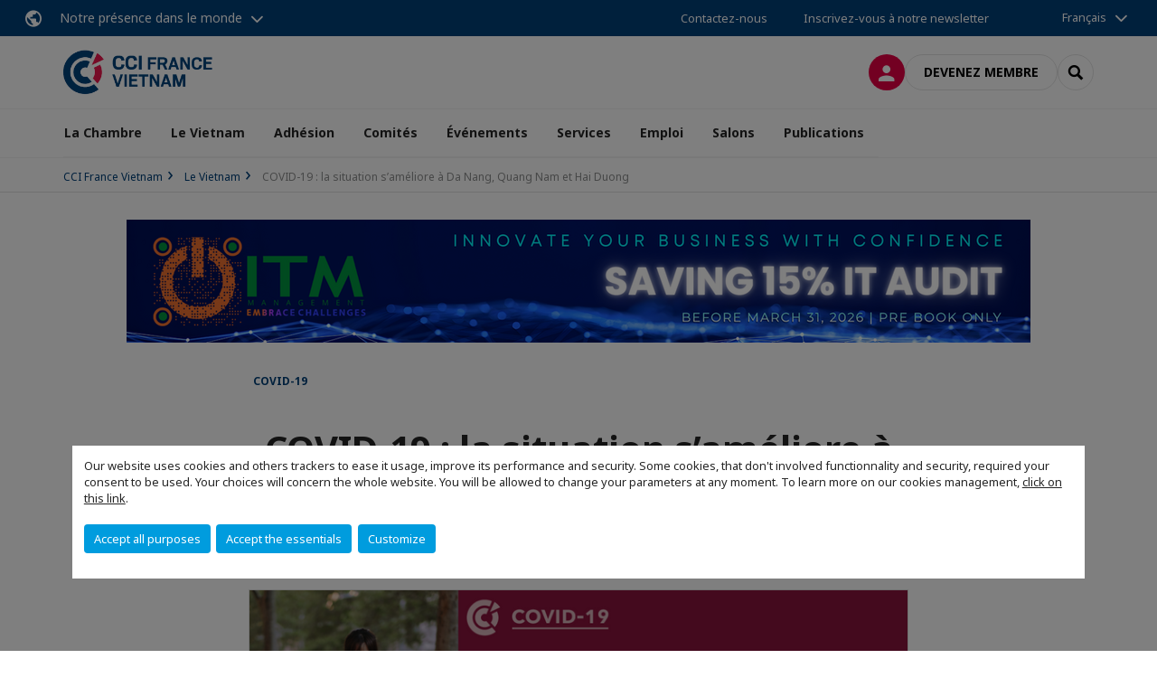

--- FILE ---
content_type: text/html; charset=utf-8
request_url: https://www.ccifv.org/le-vietnam/n/news/covid-19-la-situation-sameliore-a-da-nang-quang-nam-et-hai-duong.html
body_size: 15954
content:
<!DOCTYPE html>
<html lang="fr">
<head>

<meta charset="utf-8">
<!-- 
	This website is powered by TYPO3 - inspiring people to share!
	TYPO3 is a free open source Content Management Framework initially created by Kasper Skaarhoj and licensed under GNU/GPL.
	TYPO3 is copyright 1998-2026 of Kasper Skaarhoj. Extensions are copyright of their respective owners.
	Information and contribution at https://typo3.org/
-->



<title>COVID-19 : la situation s’améliore à Da Nang, Quang Nam et Hai Duong | CCI France Vietnam</title>
<meta name="generator" content="TYPO3 CMS">
<meta name="description" content="La situation épidémique à&amp;nbsp;Da Nang&amp;nbsp;et dans la province voisine de&amp;nbsp;Quang Nam&amp;nbsp;est sous contrôle, avec la réduction progressive des nouveaux cas infectés, a déclaré jeudi, 20 août, le ministre par intérim de la Santé, Nguyen Thanh Long.
La situation s’améliore également dans la province de Hai Duong (Nord). Depuis deux jours, aucun nouveau cas n’y a été détecté.&amp;nbsp;
Actuellement, quatre entités nationales du Vietnam étudient le développement du vaccin contre le COVID-19, à savoir la société VABIOTECH, le centre d&#039;étude et de production de vaccins et de produits biologiques POLYVAC, l&#039;Institut des vaccins et des produits biologiques IVAC et la société NANOGEN.
Le pays entretient également des relations étroites avec d&#039;autres pays tels que la Russie, le Royaume-Uni et les États-Unis pour l&#039;étude et la production du vaccin.
Cependant, selon le ministre par intérim de la Santé Nguyen Thanh Long, le Vietnam n’aura pas accès au vaccin avant le deuxième semestre de 2021.
Jusqu’à vendredi matin, le Vietnam enregistre 1007 cas infectés au COVID-19, dont 542 guéris et 25 décès.&amp;nbsp;

Sources&amp;nbsp;:&amp;nbsp;Vietnam+/Tuoi Tre News">
<meta name="viewport" content="width=device-width, initial-scale=1.0">
<meta property="og:title" content="COVID-19 : la situation s’améliore à Da Nang, Quang Nam et Hai Duong">
<meta property="og:description" content="La situation épidémique à&amp;nbsp;Da Nang&amp;nbsp;et dans la province voisine de&amp;nbsp;Quang Nam&amp;nbsp;est sous contrôle, avec la réduction progressive des nouveaux cas infectés, a déclaré jeudi, 20 août, le ministre par intérim de la Santé, Nguyen Thanh Long.
La situation s’améliore également dans la province de Hai Duong (Nord). Depuis deux jours, aucun nouveau cas n’y a été détecté.&amp;nbsp;
Actuellement, quatre entités nationales du Vietnam étudient le développement du vaccin contre le COVID-19, à savoir la société VABIOTECH, le centre d&#039;étude et de production de vaccins et de produits biologiques POLYVAC, l&#039;Institut des vaccins et des produits biologiques IVAC et la société NANOGEN.
Le pays entretient également des relations étroites avec d&#039;autres pays tels que la Russie, le Royaume-Uni et les États-Unis pour l&#039;étude et la production du vaccin.
Cependant, selon le ministre par intérim de la Santé Nguyen Thanh Long, le Vietnam n’aura pas accès au vaccin avant le deuxième semestre de 2021.
Jusqu’à vendredi matin, le Vietnam enregistre 1007 cas infectés au COVID-19, dont 542 guéris et 25 décès.&amp;nbsp;

Sources&amp;nbsp;:&amp;nbsp;Vietnam+/Tuoi Tre News">
<meta property="og:image" content="https://www.ccifv.org/fileadmin/_processed_/0/d/csm_la-situation-s_ameliore-a-Da-Nang_-Quang-Nam-et-Hai-Duong_524f7e3438.png">
<meta property="og:image" content="https://www.ccifv.org/_assets/e16fdc39dbd453b823f5542efedb5595/Frontend/Assets/images/logo-cci.svg">
<meta property="og:type" content="website">
<meta property="og:site_name" content="CCI France Vietnam">
<meta name="twitter:title" content="COVID-19 : la situation s’améliore à Da Nang, Quang Nam et Hai Duong">
<meta name="twitter:description" content="La situation épidémique à&amp;nbsp;Da Nang&amp;nbsp;et dans la province voisine de&amp;nbsp;Quang Nam&amp;nbsp;est sous contrôle, avec la réduction progressive des nouveaux cas infectés, a déclaré jeudi, 20 août, le ministre par intérim de la Santé, Nguyen Thanh Long.
La situation s’améliore également dans la province de Hai Duong (Nord). Depuis deux jours, aucun nouveau cas n’y a été détecté.&amp;nbsp;
Actuellement, quatre entités nationales du Vietnam étudient le développement du vaccin contre le COVID-19, à savoir la société VABIOTECH, le centre d&#039;étude et de production de vaccins et de produits biologiques POLYVAC, l&#039;Institut des vaccins et des produits biologiques IVAC et la société NANOGEN.
Le pays entretient également des relations étroites avec d&#039;autres pays tels que la Russie, le Royaume-Uni et les États-Unis pour l&#039;étude et la production du vaccin.
Cependant, selon le ministre par intérim de la Santé Nguyen Thanh Long, le Vietnam n’aura pas accès au vaccin avant le deuxième semestre de 2021.
Jusqu’à vendredi matin, le Vietnam enregistre 1007 cas infectés au COVID-19, dont 542 guéris et 25 décès.&amp;nbsp;

Sources&amp;nbsp;:&amp;nbsp;Vietnam+/Tuoi Tre News">
<meta name="twitter:image" content="https://www.ccifv.org/fileadmin/_processed_/0/d/csm_la-situation-s_ameliore-a-Da-Nang_-Quang-Nam-et-Hai-Duong_084795ea93.png">
<meta name="twitter:card" content="summary_large_image">

<link rel="stylesheet" href="https://unpkg.com/orejime@2.2/dist/orejime.css" media="all">
<link rel="stylesheet" href="https://aws-a.medias-ccifi.org/typo3temp/assets/compressed/86cc90b71f4b58e679ce5e8a3065e392-ec7fddaa876aa59e6880f45c25fb3940.css?1768142665" media="all">
<link rel="stylesheet" href="https://aws-a.medias-ccifi.org/_assets/cru-1768836407/e16fdc39dbd453b823f5542efedb5595/Frontend/Assets/styles/app.css?1767959247" media="all">
<link rel="stylesheet" href="https://aws-a.medias-ccifi.org/typo3temp/assets/compressed/misc-52b0a2308e09fd13e0039e3e874571f7.css?1768142665" media="all">




<script>
/*<![CDATA[*/
/*TS_inlineJS*/
dataLayer = [];
var googleTagManagerId = "GTM-5QZDTDH"; var configOrejime = {"privacyPolicy":"\/mentions-legales.html","mustNotice":true,"lang":"fr","translations":{"fr":{"consentModal":{"title":"Information that we collect","description":"Here you can see and customize the information that we collect.","privacyPolicy":{"name":"privacy policy","text":"To learn more, please read our {privacyPolicy}."}},"consentNotice":{"changeDescription":"There were changes since your last visit, please update your consent.","description":"Our website uses cookies and others trackers to ease it usage, improve its performance and security.\nSome cookies, that don't involved functionnality and security, required your consent to be used.\nYour choices will concern the whole website. You will be allowed to change your parameters at any moment. To learn more on our cookies management","learnMore":"Customize","privacyPolicy":{"name":"click on this link","text":", {privacyPolicy}."}},"accept":"Accept all purposes","acceptAll":"Accept all purposes","save":"Save","saveData":"Save my configuration on collected information","decline":"Accept the essentials","declineAll":"Accept the essentials","close":"Close","enabled":"Enabled","disabled":"Disabled","app":{"purposes":"Purposes","purpose":"Purpose"},"categories":{"site":{"title":"Website functionalities"},"analytics":{"title":"Trafic and audience measurement"},"video":{"title":""}},"poweredBy":"Powered by Orejime","newWindow":"new window","purposes":{"site":"Website functionalities","analytics":"Trafic and audience measurement","video":"Videos"},"site":{"title":"Essential functionalities","description":"Without these cookies, we cannot provide you certain services on our website, like authentication to your personal account."},"google-analytics":{"title":"Google Analytics","description":"These cookies are used to understand traffic levels and audience usage."},"youtube":{"title":"Youtube","description":"<a href=\"https:\/\/policies.google.com\/privacy\" class=\"orejime-Modal-privacyPolicyLink\" target=\"_blank\">Read Youtube's privacy policy<\/a>"},"vimeo":{"title":"Vimeo","description":"<a href=\"https:\/\/vimeo.com\/privacy\" class=\"orejime-Modal-privacyPolicyLink\" target=\"_blank\">Read Vimeo's privacy policy<\/a>"},"functional":{"title":"Other functionalities","description":"Non-essential functionalities may use cookies, for example to save a flash message view"}}}};

function onRecaptchaSubmit() {
    const form = (document.querySelector('[data-callback="onRecaptchaSubmit"]') || {}).form;

    if (form) {
        form.submit();
    }

    return false;
}

/*]]>*/
</script>

<!-- Favicons -->
        <meta name="msapplication-square70x70logo" content="https://aws-a.medias-ccifi.org/_assets/cru-1768836407/e16fdc39dbd453b823f5542efedb5595/Frontend/Assets/images/favicons/windows-tile-70x70.png">
        <meta name="msapplication-square150x150logo" content="https://aws-a.medias-ccifi.org/_assets/cru-1768836407/e16fdc39dbd453b823f5542efedb5595/Frontend/Assets/images/favicons/windows-tile-150x150.png">
        <meta name="msapplication-square310x310logo" content="https://aws-a.medias-ccifi.org/_assets/cru-1768836407/e16fdc39dbd453b823f5542efedb5595/Frontend/Assets/images/favicons/windows-tile-310x310.png">
        <meta name="msapplication-TileImage" content="https://aws-a.medias-ccifi.org/_assets/cru-1768836407/e16fdc39dbd453b823f5542efedb5595/Frontend/Assets/images/favicons/windows-tile-144x144.png">
        <link rel="apple-touch-icon-precomposed" sizes="152x152" href="https://aws-a.medias-ccifi.org/_assets/cru-1768836407/e16fdc39dbd453b823f5542efedb5595/Frontend/Assets/images/favicons/apple-touch-icon-152x152-precomposed.png">
        <link rel="apple-touch-icon-precomposed" sizes="120x120" href="https://aws-a.medias-ccifi.org/_assets/cru-1768836407/e16fdc39dbd453b823f5542efedb5595/Frontend/Assets/images/favicons/apple-touch-icon-120x120-precomposed.png">
        <link rel="apple-touch-icon-precomposed" sizes="76x76" href="https://aws-a.medias-ccifi.org/_assets/cru-1768836407/e16fdc39dbd453b823f5542efedb5595/Frontend/Assets/images/favicons/apple-touch-icon-76x76-precomposed.png">
        <link rel="apple-touch-icon-precomposed" sizes="60x60" href="https://aws-a.medias-ccifi.org/_assets/cru-1768836407/e16fdc39dbd453b823f5542efedb5595/Frontend/Assets/images/favicons/apple-touch-icon-60x60-precomposed.png">
        <link rel="apple-touch-icon" sizes="144x144" href="https://aws-a.medias-ccifi.org/_assets/cru-1768836407/e16fdc39dbd453b823f5542efedb5595/Frontend/Assets/images/favicons/apple-touch-icon-144x144.png">
        <link rel="apple-touch-icon" sizes="114x114" href="https://aws-a.medias-ccifi.org/_assets/cru-1768836407/e16fdc39dbd453b823f5542efedb5595/Frontend/Assets/images/favicons/apple-touch-icon-114x114.png">
        <link rel="apple-touch-icon" sizes="72x72" href="https://aws-a.medias-ccifi.org/_assets/cru-1768836407/e16fdc39dbd453b823f5542efedb5595/Frontend/Assets/images/favicons/apple-touch-icon-72x72.png">
        <link rel="apple-touch-icon" sizes="57x57" href="https://aws-a.medias-ccifi.org/_assets/cru-1768836407/e16fdc39dbd453b823f5542efedb5595/Frontend/Assets/images/favicons/apple-touch-icon.png">
        <link rel="shortcut icon" href="https://aws-a.medias-ccifi.org/_assets/cru-1768836407/e16fdc39dbd453b823f5542efedb5595/Frontend/Assets/images/favicons/favicon.ico">
        <link rel="icon" type="image/png" sizes="64x64" href="https://aws-a.medias-ccifi.org/_assets/cru-1768836407/e16fdc39dbd453b823f5542efedb5595/Frontend/Assets/images/favicons/favicon.png"><!-- Google Tag Manager -->
      <script type="opt-in" data-type="application/javascript" data-name="google-analytics">        (function(w,d,s,l,i){w[l]=w[l]||[];w[l].push({'gtm.start':
        new Date().getTime(),event:'gtm.js'});var f=d.getElementsByTagName(s)[0],
        j=d.createElement(s),dl=l!='dataLayer'?'&l='+l:'';j.async=true;j.src=
        'https://www.googletagmanager.com/gtm.js?id='+i+dl;f.parentNode.insertBefore(j,f);
        })(window,document,'script','dataLayer','GTM-5QZDTDH');</script>
      <!-- End Google Tag Manager -->        <!-- GetResponse Analytics -->
        <script type="text/javascript">
        (function(m, o, n, t, e, r, _){
              m['__GetResponseAnalyticsObject'] = e;m[e] = m[e] || function() {(m[e].q = m[e].q || []).push(arguments)};
              r = o.createElement(n);_ = o.getElementsByTagName(n)[0];r.async = 1;r.src = t;r.setAttribute('crossorigin', 'use-credentials');_.parentNode .insertBefore(r, _);
          })(window, document, 'script', 'https://marketing.ccifi.net/script/206279a2-9179-4a76-b96e-754e8ea3e927/ga.js', 'GrTracking');
        </script>
        <!-- End GetResponse Analytics -->
<link rel="canonical" href="https://www.ccifv.org/le-vietnam/n/news/covid-19-la-situation-sameliore-a-da-nang-quang-nam-et-hai-duong.html"/>
</head>
<body class="">
        <noscript>
            <iframe src="https://www.googletagmanager.com/ns.html?id=GTM-5QZDTDH" height="0" width="0" style="display:none;visibility:hidden"></iframe>
        </noscript>

  
        <nav id="nav" class="navbar navbar-default navbar-main">
            
		<nav class="nav-sticky">
			<div class="container-fluid">
				<div class="nav-sticky-wrapper">
				
					<div class="dropdown dropdown-btn-nav">
						<a href="#" class="dropdown-toggle btn btn-icon icon-earth" data-toggle="dropdown" role="button" aria-haspopup="true" aria-expanded="false">Notre présence dans le monde</a>
						<div class="dropdown-menu">
							<div class="dropdown-menu-inner">
								<p>Poursuivez votre développement partout dans le monde, en vous faisant accompagner par le réseau CCI France International !</p>
								<a href="https://www.ccifrance-international.org/le-reseau/les-cci-fi.html" target="_blank" class="btn btn-primary btn-inverse">
									125 chambres dans 98 pays
								</a>
							</div>
						</div>
					</div>
				

				<ul class="nav-sticky-right">
          
					
						<li>
							<a href="/la-chambre/qui-sommes-nous/lequipe-de-la-ccifv.html">
								Contactez-nous
							</a>
						</li>
					
					
						
							
								<li>
									<a href="/publications/sabonner-a-la-newsletter.html">
										Inscrivez-vous à notre newsletter
									</a>
								</li>
							
						
					
					<li class="dropdown dropdown-btn-nav">
						


    <ul class="nav-sticky-lang">
        
            
                <a href="/" class="dropdown-toggle btn" data-toggle="dropdown" role="button" aria-haspopup="true" aria-expanded="false">Français</a>
            
        
            
        
        <ul class="dropdown-menu">
            <li>
                
                    
                
                    
                        <a href="/en.html">English</a>
                    
                
            </li>
        </ul>
    </ul>



					</li>
				</ul>
			</div>
			</div>
		</nav>
	
            <div class="navbar-wrapper">
                <div class="container">
                    <a class="navbar-brand" href="/">
                        
                        
                            <img alt="Vietnam : Chambre de Commerce et d&#039;Industrie France-Vietnam" src="/uploads/tx_obladyficheidentity/VIETNAM_16.png" width="300" height="91" />
                        
                    </a>

                    <div class="navbar-tools">
                        <ul>
                            
                                    <li>
                                        <a class="btn btn-complementary btn-only-icon icon-user" href="/connexion-a-lespace-membre.html">
                                            <span class="sr-only">Connexion</span>
                                        </a>
                                    </li>
                                    <li class="d-none d-lg-block"><a class="btn btn-border-gray" href="/adhesion.html">Devenez membre</a></li>
                                

                            <li><a href="#" class="btn btn-border-gray btn-only-icon icon-search" data-toggle="modal" data-target="#modal-search"><span class="sr-only">Rechercher</span></a></li>
                        </ul>

                        <button type="button" class="navbar-toggle collapsed" data-toggle="collapse" data-target="#menu" aria-expanded="false">
                            <span class="sr-only">Menu</span>
                            <span class="icon-bar"></span>
                            <span class="icon-bar"></span>
                            <span class="icon-bar"></span>
                        </button>
                    </div><!-- .navbar-tools -->
                </div>
            </div>

            <div id="menu" class="navbar-collapse navbar-menu collapse">
                <div class="container">
                    <div class="nav navbar-nav nav-lang">
                        <div class="dropdown">
                            


    <ul class="nav-sticky-lang">
        
            
                <a href="/" class="dropdown-toggle btn" data-toggle="dropdown" role="button" aria-haspopup="true" aria-expanded="false">Français</a>
            
        
            
        
        <ul class="dropdown-menu">
            <li>
                
                    
                
                    
                        <a href="/en.html">English</a>
                    
                
            </li>
        </ul>
    </ul>



                        </div><!-- .dropdown -->
                    </div>

                    

    <ul class="nav navbar-nav navbar-nav-main">
        
            <li class="navbar-nav-main-item">
                
                        <a href="/la-chambre.html" class="btn collapse-btn" role="button" data-toggle="collapse" data-target="#menu-1732" aria-expanded="false" aria-controls="menu-1732" onclick="return false">La Chambre</a>
                        <div class="collapse collapse-item" id="menu-1732">
                            <div class="collapse-content">
                                <div class="container">
                                    <div class="row d-flex">
                                        <div class="col-lg-4">
                                            <div class="well">
                                                <div class="well-title">La Chambre</div>
                                                
                                                    <div class="mb-1 d-none d-lg-block">
                                                        <img src="https://aws-a.medias-ccifi.org/fileadmin/_processed_/2/1/csm_La_Chambre_CCIFV_4a6afe9b7c.jpg" width="768" height="433" alt="" title=" " />
                                                    </div>
                                                
                                                

                                                <a href="/la-chambre.html" target="" class="btn btn-outline btn-default">
                                                    Accédez à la rubrique
                                                </a>
                                            </div>
                                        </div>
                                        <div class="col-lg-4">
                                            <ul class="nav navbar-nav">
                                                
                                                    <li>
                                                        <a href="/la-chambre/qui-sommes-nous/lequipe-de-la-ccifv.html" target="" data-desc="desc-1732-36819">L&#039;équipe</a>
                                                    </li>
                                                
                                                    <li>
                                                        <a href="/la-chambre/qui-sommes-nous.html" target="" data-desc="desc-1732-17847">Qui sommes-nous ?</a>
                                                    </li>
                                                
                                                    <li>
                                                        <a href="/services.html" target="" data-desc="desc-1732-1723">Nos services</a>
                                                    </li>
                                                
                                                    <li>
                                                        <a href="/la-chambre/plan-dacces.html" target="" data-desc="desc-1732-17848">Plan d&#039;accès</a>
                                                    </li>
                                                
                                            </ul>
                                        </div>
                                        <div class="col-lg-4 d-none d-lg-block">
                                            
                                                <div id="desc-1732-36819" class="module-nav-item">
                                                    
                                                        <img src="https://aws-a.medias-ccifi.org/fileadmin/_processed_/5/0/csm_051225_0V7A3615_DN_e532b99348.jpg" width="768" height="432" alt="" title=" " />
                                                    
                                                    
                                                    
                                                        <p>
                                                            <a href="/la-chambre/qui-sommes-nous/lequipe-de-la-ccifv.html" target="">
                                                                En savoir plus
                                                            </a>
                                                        </p>
                                                    
                                                </div>
                                            
                                                <div id="desc-1732-17847" class="module-nav-item">
                                                    
                                                        <img src="https://aws-a.medias-ccifi.org/fileadmin/_processed_/6/b/csm_Qui_sommes_nous_CCIFV_89248a59e6.jpg" width="768" height="432" alt="" title=" " />
                                                    
                                                    
                                                    
                                                        <p>
                                                            <a href="/la-chambre/qui-sommes-nous.html" target="">
                                                                En savoir plus
                                                            </a>
                                                        </p>
                                                    
                                                </div>
                                            
                                                <div id="desc-1732-1723" class="module-nav-item">
                                                    
                                                        <img src="https://aws-a.medias-ccifi.org/fileadmin/_processed_/6/6/csm_Nos_services_CCIFV_fb47c37aaf.jpg" width="739" height="415" alt="" />
                                                    
                                                    
                                                    
                                                        <p>
                                                            <a href="/services.html" target="">
                                                                En savoir plus
                                                            </a>
                                                        </p>
                                                    
                                                </div>
                                            
                                                <div id="desc-1732-17848" class="module-nav-item">
                                                    
                                                        <img src="https://aws-a.medias-ccifi.org/fileadmin/_processed_/b/a/csm_Plan_d_acce__s_CCIFV_138a1d6648.jpg" width="768" height="433" alt="" title=" " />
                                                    
                                                    
                                                    
                                                        <p>
                                                            <a href="/la-chambre/plan-dacces.html" target="">
                                                                En savoir plus
                                                            </a>
                                                        </p>
                                                    
                                                </div>
                                            
                                        </div>
                                    </div>
                                </div>
                            </div>
                        </div>
                    
            </li>
        
            <li class="navbar-nav-main-item">
                
                        <a href="/adhesion/formulaires/le-vietnam.html" class="btn collapse-btn" role="button" data-toggle="collapse" data-target="#menu-1703" aria-expanded="false" aria-controls="menu-1703" onclick="return false">Le Vietnam</a>
                        <div class="collapse collapse-item" id="menu-1703">
                            <div class="collapse-content">
                                <div class="container">
                                    <div class="row d-flex">
                                        <div class="col-lg-4">
                                            <div class="well">
                                                <div class="well-title">Le Vietnam</div>
                                                
                                                    <div class="mb-1 d-none d-lg-block">
                                                        <img src="https://aws-a.medias-ccifi.org/fileadmin/_processed_/3/0/csm_ccifv_conditions_entree_vietnam_89406912f2.jpg" width="768" height="433" alt="" />
                                                    </div>
                                                
                                                
                                                    <p>Restez informé de l’actualité régionale et des tendances économiques et commerciales</p>
                                                

                                                <a href="/adhesion/formulaires/le-vietnam.html" target="" class="btn btn-outline btn-default">
                                                    Accédez à la rubrique
                                                </a>
                                            </div>
                                        </div>
                                        <div class="col-lg-4">
                                            <ul class="nav navbar-nav">
                                                
                                                    <li>
                                                        <a href="/le-vietnam/dernieres-actualites.html" target="" data-desc="desc-1703-21473">Dernières actualités</a>
                                                    </li>
                                                
                                                    <li>
                                                        <a href="/le-vietnam/pourquoi-le-vietnam.html" target="" data-desc="desc-1703-1726">Pourquoi le Vietnam ?</a>
                                                    </li>
                                                
                                                    <li>
                                                        <a href="/le-vietnam/provinces-et-villes-principales.html" target="" data-desc="desc-1703-32870">Provinces et villes principales</a>
                                                    </li>
                                                
                                                    <li>
                                                        <a href="/le-vietnam/beneficier-de-levfta.html" target="" data-desc="desc-1703-21787">Bénéficier de l&#039;EVFTA</a>
                                                    </li>
                                                
                                            </ul>
                                        </div>
                                        <div class="col-lg-4 d-none d-lg-block">
                                            
                                                <div id="desc-1703-21473" class="module-nav-item">
                                                    
                                                        <img src="https://aws-a.medias-ccifi.org/fileadmin/_processed_/1/2/csm_Dernieres_actualites_CCIFV_1881ba19cb.jpg" width="768" height="432" alt="" title=" " />
                                                    
                                                    
                                                        <p>
                                                            Restez informé de l’actualité régionale et des tendances économiques et commerciales.
                                                        </p>
                                                    
                                                    
                                                        <p>
                                                            <a href="/le-vietnam/dernieres-actualites.html" target="">
                                                                En savoir plus
                                                            </a>
                                                        </p>
                                                    
                                                </div>
                                            
                                                <div id="desc-1703-1726" class="module-nav-item">
                                                    
                                                        <img src="https://aws-a.medias-ccifi.org/fileadmin/_processed_/7/c/csm_Pourquoi_le_vietnam_CCIFV_4b38625f52.jpg" width="768" height="432" alt="" title=" " />
                                                    
                                                    
                                                        <p>
                                                            Cinquième économie de l&#039;ASEAN avec 100 millions d&#039;habitants, le Vietnam est l&#039;un des pays les plus dynamiques au monde, avec une trajectoire de croissance impressionnante qui pourrait l’amener à monter encore plus haut dans la région dans les années à venir.
                                                        </p>
                                                    
                                                    
                                                        <p>
                                                            <a href="/le-vietnam/pourquoi-le-vietnam.html" target="">
                                                                En savoir plus
                                                            </a>
                                                        </p>
                                                    
                                                </div>
                                            
                                                <div id="desc-1703-32870" class="module-nav-item">
                                                    
                                                        <img src="https://aws-a.medias-ccifi.org/fileadmin/_processed_/e/5/csm_Provinces_et_villes_principales_CCIFV_668b466325.jpg" width="768" height="433" alt="" title=" " />
                                                    
                                                    
                                                        <p>
                                                            Ces fiches ont vocation à permettre aux entreprises françaises de mieux appréhender les trajectoires de développement des différentes régions vietnamiennes, et de les aider à identifier leurs priorités stratégiques et sectorielles ainsi que les principaux acteurs économiques vietnamiens et étrangers qui y sont implantés.
                                                        </p>
                                                    
                                                    
                                                        <p>
                                                            <a href="/le-vietnam/provinces-et-villes-principales.html" target="">
                                                                En savoir plus
                                                            </a>
                                                        </p>
                                                    
                                                </div>
                                            
                                                <div id="desc-1703-21787" class="module-nav-item">
                                                    
                                                        <img src="https://aws-a.medias-ccifi.org/fileadmin/_processed_/f/4/csm_Beneficier_de_l__EVFTA_2319ad6394.jpg" width="768" height="432" alt="" title=" " />
                                                    
                                                    
                                                        <p>
                                                            Découvrez toutes les ressources utiles qui vous permettront de tirer parti des avantages de l&#039;EVFTA.
                                                        </p>
                                                    
                                                    
                                                        <p>
                                                            <a href="/le-vietnam/beneficier-de-levfta.html" target="">
                                                                En savoir plus
                                                            </a>
                                                        </p>
                                                    
                                                </div>
                                            
                                        </div>
                                    </div>
                                </div>
                            </div>
                        </div>
                    
            </li>
        
            <li class="navbar-nav-main-item">
                
                        <a href="/adhesion.html" class="btn collapse-btn" role="button" data-toggle="collapse" data-target="#menu-1666" aria-expanded="false" aria-controls="menu-1666" onclick="return false">Adhésion</a>
                        <div class="collapse collapse-item" id="menu-1666">
                            <div class="collapse-content">
                                <div class="container">
                                    <div class="row d-flex">
                                        <div class="col-lg-4">
                                            <div class="well">
                                                <div class="well-title">Adhésion</div>
                                                
                                                    <div class="mb-1 d-none d-lg-block">
                                                        <img src="https://aws-a.medias-ccifi.org/fileadmin/_processed_/8/d/csm_2_01_18721343b8.jpg" width="768" height="432" alt="" />
                                                    </div>
                                                
                                                

                                                <a href="/adhesion.html" target="" class="btn btn-outline btn-default">
                                                    Accédez à la rubrique
                                                </a>
                                            </div>
                                        </div>
                                        <div class="col-lg-4">
                                            <ul class="nav navbar-nav">
                                                
                                                    <li>
                                                        <a href="/adhesion/devenez-membre.html" target="" data-desc="desc-1666-1667">Devenez membre</a>
                                                    </li>
                                                
                                                    <li>
                                                        <a href="/adhesion/pourquoi-devenir-membre.html" target="" data-desc="desc-1666-1672">Pourquoi devenir membre ?</a>
                                                    </li>
                                                
                                                    <li>
                                                        <a href="/adhesion/offres-privileges.html" target="" data-desc="desc-1666-24309">Offres privilèges</a>
                                                    </li>
                                                
                                                    <li>
                                                        <a href="/adhesion/annuaire-en-ligne.html" target="" data-desc="desc-1666-1670">Annuaire en ligne</a>
                                                    </li>
                                                
                                                    <li>
                                                        <a href="/adhesion/application-mobile-ccifi-connect.html" target="" data-desc="desc-1666-25080">Application mobile CCIFI Connect</a>
                                                    </li>
                                                
                                                    <li>
                                                        <a href="/adhesion/programme-de-parrainage.html" target="" data-desc="desc-1666-1671">Programme de parrainage</a>
                                                    </li>
                                                
                                                    <li>
                                                        <a href="/adhesion/nous-contacter.html" target="" data-desc="desc-1666-17907">Nous contacter</a>
                                                    </li>
                                                
                                            </ul>
                                        </div>
                                        <div class="col-lg-4 d-none d-lg-block">
                                            
                                                <div id="desc-1666-1667" class="module-nav-item">
                                                    
                                                        <img src="https://aws-a.medias-ccifi.org/fileadmin/_processed_/4/8/csm_Devenez_membre_CCIFV_eb85ed6adb.jpg" width="768" height="433" alt="" title=" " />
                                                    
                                                    
                                                    
                                                        <p>
                                                            <a href="/adhesion/devenez-membre.html" target="">
                                                                En savoir plus
                                                            </a>
                                                        </p>
                                                    
                                                </div>
                                            
                                                <div id="desc-1666-1672" class="module-nav-item">
                                                    
                                                        <img src="https://aws-a.medias-ccifi.org/fileadmin/_processed_/d/0/csm_Pourquoi_devenir_membre_CCIFV_b65bfcc3ca.jpg" width="768" height="433" alt="" title=" " />
                                                    
                                                    
                                                    
                                                        <p>
                                                            <a href="/adhesion/pourquoi-devenir-membre.html" target="">
                                                                En savoir plus
                                                            </a>
                                                        </p>
                                                    
                                                </div>
                                            
                                                <div id="desc-1666-24309" class="module-nav-item">
                                                    
                                                        <img src="https://aws-a.medias-ccifi.org/fileadmin/_processed_/c/9/csm_Offres_privile__ges_CCIFV_ca31915214.jpg" width="768" height="432" alt="" title=" " />
                                                    
                                                    
                                                    
                                                        <p>
                                                            <a href="/adhesion/offres-privileges.html" target="">
                                                                En savoir plus
                                                            </a>
                                                        </p>
                                                    
                                                </div>
                                            
                                                <div id="desc-1666-1670" class="module-nav-item">
                                                    
                                                        <img src="https://aws-a.medias-ccifi.org/fileadmin/_processed_/8/2/csm_Annuaire_en_ligne_CCIFV__b1694937c6.jpg" width="768" height="432" alt="" title=" " />
                                                    
                                                    
                                                    
                                                        <p>
                                                            <a href="/adhesion/annuaire-en-ligne.html" target="">
                                                                En savoir plus
                                                            </a>
                                                        </p>
                                                    
                                                </div>
                                            
                                                <div id="desc-1666-25080" class="module-nav-item">
                                                    
                                                        <img src="https://aws-a.medias-ccifi.org/fileadmin/_processed_/7/1/csm_iPhoneX-Mockup-Freebie_548b644603.png" width="768" height="433" alt="" />
                                                    
                                                    
                                                    
                                                        <p>
                                                            <a href="/adhesion/application-mobile-ccifi-connect.html" target="">
                                                                En savoir plus
                                                            </a>
                                                        </p>
                                                    
                                                </div>
                                            
                                                <div id="desc-1666-1671" class="module-nav-item">
                                                    
                                                        <img src="https://aws-a.medias-ccifi.org/fileadmin/_processed_/6/6/csm_Programme_de_parrainage_CCIFV_a223dcf2bb.jpg" width="768" height="432" alt="" title=" " />
                                                    
                                                    
                                                    
                                                        <p>
                                                            <a href="/adhesion/programme-de-parrainage.html" target="">
                                                                En savoir plus
                                                            </a>
                                                        </p>
                                                    
                                                </div>
                                            
                                                <div id="desc-1666-17907" class="module-nav-item">
                                                    
                                                        <img src="https://aws-a.medias-ccifi.org/fileadmin/_processed_/d/c/csm_Nous_contacter_CCIFV_c02cb85a58.jpg" width="768" height="433" alt="" title=" " />
                                                    
                                                    
                                                    
                                                        <p>
                                                            <a href="/adhesion/nous-contacter.html" target="">
                                                                En savoir plus
                                                            </a>
                                                        </p>
                                                    
                                                </div>
                                            
                                        </div>
                                    </div>
                                </div>
                            </div>
                        </div>
                    
            </li>
        
            <li class="navbar-nav-main-item">
                
                        <a href="/comites.html" class="btn collapse-btn" role="button" data-toggle="collapse" data-target="#menu-1673" aria-expanded="false" aria-controls="menu-1673" onclick="return false">Comités</a>
                        <div class="collapse collapse-item" id="menu-1673">
                            <div class="collapse-content">
                                <div class="container">
                                    <div class="row d-flex">
                                        <div class="col-lg-4">
                                            <div class="well">
                                                <div class="well-title">Comités</div>
                                                
                                                    <div class="mb-1 d-none d-lg-block">
                                                        <img src="https://aws-a.medias-ccifi.org/fileadmin/_processed_/b/9/csm_B9MEDIA-109_2e2a913901.jpg" width="768" height="432" alt="" title=" " />
                                                    </div>
                                                
                                                

                                                <a href="/comites.html" target="" class="btn btn-outline btn-default">
                                                    Accédez à la rubrique
                                                </a>
                                            </div>
                                        </div>
                                        <div class="col-lg-4">
                                            <ul class="nav navbar-nav">
                                                
                                                    <li>
                                                        <a href="/comites/agrofood.html" target="" data-desc="desc-1673-24406">Agrofood</a>
                                                    </li>
                                                
                                                    <li>
                                                        <a href="/comites/construction.html" target="" data-desc="desc-1673-24379">Construction</a>
                                                    </li>
                                                
                                                    <li>
                                                        <a href="/comites/developement-durable.html" target="" data-desc="desc-1673-24396">ESG Task Force</a>
                                                    </li>
                                                
                                                    <li>
                                                        <a href="/comites/la-french-tech-vietnam.html" target="" data-desc="desc-1673-35614">La French Tech Vietnam</a>
                                                    </li>
                                                
                                                    <li>
                                                        <a href="/comites/ressources-humaines.html" target="" data-desc="desc-1673-24404">Ressources Humaines</a>
                                                    </li>
                                                
                                                    <li>
                                                        <a href="/comites/sante.html" target="" data-desc="desc-1673-29214">Santé</a>
                                                    </li>
                                                
                                                    <li>
                                                        <a href="/comites/luxe.html" target="" data-desc="desc-1673-34470">Luxe</a>
                                                    </li>
                                                
                                            </ul>
                                        </div>
                                        <div class="col-lg-4 d-none d-lg-block">
                                            
                                                <div id="desc-1673-24406" class="module-nav-item">
                                                    
                                                        <img src="https://aws-a.medias-ccifi.org/fileadmin/_processed_/0/9/csm_Comite__s_Agrofood_CCIFV_c702ea5a91.jpg" width="768" height="432" alt="" title=" " />
                                                    
                                                    
                                                    
                                                        <p>
                                                            <a href="/comites/agrofood.html" target="">
                                                                En savoir plus
                                                            </a>
                                                        </p>
                                                    
                                                </div>
                                            
                                                <div id="desc-1673-24379" class="module-nav-item">
                                                    
                                                        <img src="https://aws-a.medias-ccifi.org/fileadmin/_processed_/1/5/csm_ccifv_comite_sectoriel_construction_vietnam_46c451f5ea.jpg" width="768" height="432" alt="" />
                                                    
                                                    
                                                    
                                                        <p>
                                                            <a href="/comites/construction.html" target="">
                                                                En savoir plus
                                                            </a>
                                                        </p>
                                                    
                                                </div>
                                            
                                                <div id="desc-1673-24396" class="module-nav-item">
                                                    
                                                        <img src="https://aws-a.medias-ccifi.org/fileadmin/_processed_/0/6/csm_1717563711104_2d75e1496a.jpeg" width="768" height="433" alt="" />
                                                    
                                                    
                                                    
                                                        <p>
                                                            <a href="/comites/developement-durable.html" target="">
                                                                En savoir plus
                                                            </a>
                                                        </p>
                                                    
                                                </div>
                                            
                                                <div id="desc-1673-35614" class="module-nav-item">
                                                    
                                                        <img src="https://aws-a.medias-ccifi.org/fileadmin/_processed_/8/8/csm_FrenchTechViet_logoOff_ac21d41837.png" width="768" height="291" alt="" />
                                                    
                                                    
                                                    
                                                        <p>
                                                            <a href="/comites/la-french-tech-vietnam.html" target="">
                                                                En savoir plus
                                                            </a>
                                                        </p>
                                                    
                                                </div>
                                            
                                                <div id="desc-1673-24404" class="module-nav-item">
                                                    
                                                        <img src="https://aws-a.medias-ccifi.org/fileadmin/_processed_/b/d/csm_Ressources_humaines_CCIFV_5b31f77e03.jpg" width="624" height="351" alt="" title=" " />
                                                    
                                                    
                                                    
                                                        <p>
                                                            <a href="/comites/ressources-humaines.html" target="">
                                                                En savoir plus
                                                            </a>
                                                        </p>
                                                    
                                                </div>
                                            
                                                <div id="desc-1673-29214" class="module-nav-item">
                                                    
                                                        <img src="https://aws-a.medias-ccifi.org/fileadmin/_processed_/8/f/csm_Sante___CCIFV_76f3d5fc59.jpg" width="768" height="432" alt="" title=" " />
                                                    
                                                    
                                                    
                                                        <p>
                                                            <a href="/comites/sante.html" target="">
                                                                En savoir plus
                                                            </a>
                                                        </p>
                                                    
                                                </div>
                                            
                                                <div id="desc-1673-34470" class="module-nav-item">
                                                    
                                                        <img src="https://aws-a.medias-ccifi.org/fileadmin/_processed_/5/e/csm_Luxe_CCIFV_cc22473b32.jpg" width="768" height="432" alt="" />
                                                    
                                                    
                                                    
                                                        <p>
                                                            <a href="/comites/luxe.html" target="">
                                                                En savoir plus
                                                            </a>
                                                        </p>
                                                    
                                                </div>
                                            
                                        </div>
                                    </div>
                                </div>
                            </div>
                        </div>
                    
            </li>
        
            <li class="navbar-nav-main-item">
                
                        <a href="/evenements.html" class="btn collapse-btn" role="button" data-toggle="collapse" data-target="#menu-1707" aria-expanded="false" aria-controls="menu-1707" onclick="return false">Événements</a>
                        <div class="collapse collapse-item" id="menu-1707">
                            <div class="collapse-content">
                                <div class="container">
                                    <div class="row d-flex">
                                        <div class="col-lg-4">
                                            <div class="well">
                                                <div class="well-title">Événements</div>
                                                
                                                    <div class="mb-1 d-none d-lg-block">
                                                        <img src="https://aws-a.medias-ccifi.org/fileadmin/_processed_/e/9/csm_evfta_table_ronde_edouard_philippe_vietnam_2023__27__7fbdd6401b.jpg" width="768" height="433" alt="" />
                                                    </div>
                                                
                                                

                                                <a href="/evenements.html" target="" class="btn btn-outline btn-default">
                                                    Accédez à la rubrique
                                                </a>
                                            </div>
                                        </div>
                                        <div class="col-lg-4">
                                            <ul class="nav navbar-nav">
                                                
                                                    <li>
                                                        <a href="/evenements/a-venir.html" target="" data-desc="desc-1707-1719">À venir</a>
                                                    </li>
                                                
                                                    <li>
                                                        <a href="/evenements/retour-sur.html" target="" data-desc="desc-1707-1716">Retour sur...</a>
                                                    </li>
                                                
                                                    <li>
                                                        <a href="/evenements/galeries-photos.html" target="" data-desc="desc-1707-1709">Galeries photos</a>
                                                    </li>
                                                
                                                    <li>
                                                        <a href="/evenements/nous-contacter.html" target="" data-desc="desc-1707-17909">Nous contacter</a>
                                                    </li>
                                                
                                            </ul>
                                        </div>
                                        <div class="col-lg-4 d-none d-lg-block">
                                            
                                                <div id="desc-1707-1719" class="module-nav-item">
                                                    
                                                        <img src="https://aws-a.medias-ccifi.org/fileadmin/_processed_/5/5/csm_6B4A8558_471803eb1f.jpg" width="768" height="432" alt="" />
                                                    
                                                    
                                                    
                                                        <p>
                                                            <a href="/evenements/a-venir.html" target="">
                                                                En savoir plus
                                                            </a>
                                                        </p>
                                                    
                                                </div>
                                            
                                                <div id="desc-1707-1716" class="module-nav-item">
                                                    
                                                        <img src="https://aws-a.medias-ccifi.org/fileadmin/_processed_/4/e/csm_BLUE2392_833ae87c55.jpg" width="768" height="432" alt="" />
                                                    
                                                    
                                                    
                                                        <p>
                                                            <a href="/evenements/retour-sur.html" target="">
                                                                En savoir plus
                                                            </a>
                                                        </p>
                                                    
                                                </div>
                                            
                                                <div id="desc-1707-1709" class="module-nav-item">
                                                    
                                                        <img src="https://aws-a.medias-ccifi.org/fileadmin/_processed_/1/a/csm_Galeries_photos_CCIFV_fa7d647375.jpg" width="768" height="433" alt="" title=" " />
                                                    
                                                    
                                                    
                                                        <p>
                                                            <a href="/evenements/galeries-photos.html" target="">
                                                                En savoir plus
                                                            </a>
                                                        </p>
                                                    
                                                </div>
                                            
                                                <div id="desc-1707-17909" class="module-nav-item">
                                                    
                                                        <img src="https://aws-a.medias-ccifi.org/fileadmin/_processed_/d/c/csm_Nous_contacter_CCIFV_c02cb85a58.jpg" width="768" height="433" alt="" title=" " />
                                                    
                                                    
                                                    
                                                        <p>
                                                            <a href="/evenements/nous-contacter.html" target="">
                                                                En savoir plus
                                                            </a>
                                                        </p>
                                                    
                                                </div>
                                            
                                        </div>
                                    </div>
                                </div>
                            </div>
                        </div>
                    
            </li>
        
            <li class="navbar-nav-main-item">
                
                        <a href="/appui-entreprises.html" class="btn collapse-btn" role="button" data-toggle="collapse" data-target="#menu-1681" aria-expanded="false" aria-controls="menu-1681" onclick="return false">Services</a>
                        <div class="collapse collapse-item" id="menu-1681">
                            <div class="collapse-content">
                                <div class="container">
                                    <div class="row d-flex">
                                        <div class="col-lg-4">
                                            <div class="well">
                                                <div class="well-title">Services</div>
                                                
                                                    <div class="mb-1 d-none d-lg-block">
                                                        <img src="https://aws-a.medias-ccifi.org/fileadmin/_processed_/8/d/csm_Services_CCIFV_754fd6b747.jpg" width="706" height="398" alt="" title=" " />
                                                    </div>
                                                
                                                

                                                <a href="/appui-entreprises.html" target="" class="btn btn-outline btn-default">
                                                    Accédez à la rubrique
                                                </a>
                                            </div>
                                        </div>
                                        <div class="col-lg-4">
                                            <ul class="nav navbar-nav">
                                                
                                                    <li>
                                                        <a href="/services/implantation-et-business-center.html" target="" data-desc="desc-1681-17939">LeBooster</a>
                                                    </li>
                                                
                                                    <li>
                                                        <a href="/services/appui-commercial.html" target="" data-desc="desc-1681-1679">Appui commercial</a>
                                                    </li>
                                                
                                                    <li>
                                                        <a href="/services/accelerateur.html" target="" data-desc="desc-1681-25965">Programme d&#039;accélérateur</a>
                                                    </li>
                                                
                                                    <li>
                                                        <a href="/services/club-export.html" target="" data-desc="desc-1681-26504">Club Export</a>
                                                    </li>
                                                
                                                    <li>
                                                        <a href="/services/nous-contacter.html" target="" data-desc="desc-1681-17916">Nous contacter</a>
                                                    </li>
                                                
                                            </ul>
                                        </div>
                                        <div class="col-lg-4 d-none d-lg-block">
                                            
                                                <div id="desc-1681-17939" class="module-nav-item">
                                                    
                                                        <img src="https://aws-a.medias-ccifi.org/fileadmin/_processed_/0/f/csm_Le_Booster_CCIFV_41c0c3fec1.jpg" width="768" height="431" alt="" title=" " />
                                                    
                                                    
                                                        <p>
                                                            La CCIFV héberge deux business centers entièrement équipés, au cœur des quartiers d’affaires de Hanoï et Hô-Chi-Minh-Ville. C’est le cadre idéal pour les entreprises souhaitant s’implanter durablement au Vietnam.
                                                        </p>
                                                    
                                                    
                                                        <p>
                                                            <a href="/services/implantation-et-business-center.html" target="">
                                                                En savoir plus
                                                            </a>
                                                        </p>
                                                    
                                                </div>
                                            
                                                <div id="desc-1681-1679" class="module-nav-item">
                                                    
                                                        <img src="https://aws-a.medias-ccifi.org/fileadmin/_processed_/6/1/csm_Appui_Commercial_CCIFV_98d02ad673.jpg" width="768" height="432" alt="" title=" " />
                                                    
                                                    
                                                    
                                                        <p>
                                                            <a href="/services/appui-commercial.html" target="">
                                                                En savoir plus
                                                            </a>
                                                        </p>
                                                    
                                                </div>
                                            
                                                <div id="desc-1681-25965" class="module-nav-item">
                                                    
                                                        <img src="https://aws-a.medias-ccifi.org/fileadmin/_processed_/f/8/csm_Programme_Accelerateur_CCIFV_061cb05c9f.jpg" width="685" height="386" alt="" title=" " />
                                                    
                                                    
                                                    
                                                        <p>
                                                            <a href="/services/accelerateur.html" target="">
                                                                En savoir plus
                                                            </a>
                                                        </p>
                                                    
                                                </div>
                                            
                                                <div id="desc-1681-26504" class="module-nav-item">
                                                    
                                                        <img src="https://aws-a.medias-ccifi.org/fileadmin/_processed_/e/3/csm_Club_export_CCIFV_429dbde96b.jpg" width="720" height="404" alt="" title=" " />
                                                    
                                                    
                                                    
                                                        <p>
                                                            <a href="/services/club-export.html" target="">
                                                                En savoir plus
                                                            </a>
                                                        </p>
                                                    
                                                </div>
                                            
                                                <div id="desc-1681-17916" class="module-nav-item">
                                                    
                                                        <img src="https://aws-a.medias-ccifi.org/fileadmin/_processed_/d/c/csm_Nous_contacter_CCIFV_c02cb85a58.jpg" width="768" height="433" alt="" title=" " />
                                                    
                                                    
                                                        <p>
                                                            Vous avez un projet ou une question à nous poser ?
                                                        </p>
                                                    
                                                    
                                                        <p>
                                                            <a href="/services/nous-contacter.html" target="">
                                                                En savoir plus
                                                            </a>
                                                        </p>
                                                    
                                                </div>
                                            
                                        </div>
                                    </div>
                                </div>
                            </div>
                        </div>
                    
            </li>
        
            <li class="navbar-nav-main-item">
                
                        <a href="/emploi-formation.html" class="btn collapse-btn" role="button" data-toggle="collapse" data-target="#menu-1683" aria-expanded="false" aria-controls="menu-1683" onclick="return false">Emploi</a>
                        <div class="collapse collapse-item" id="menu-1683">
                            <div class="collapse-content">
                                <div class="container">
                                    <div class="row d-flex">
                                        <div class="col-lg-4">
                                            <div class="well">
                                                <div class="well-title">Emploi</div>
                                                
                                                    <div class="mb-1 d-none d-lg-block">
                                                        <img src="https://aws-a.medias-ccifi.org/fileadmin/_processed_/1/f/csm_Emploi_CCIFV_4b89d893dc.jpg" width="768" height="432" alt="" title=" " />
                                                    </div>
                                                
                                                

                                                <a href="/emploi-formation.html" target="" class="btn btn-outline btn-default">
                                                    Accédez à la rubrique
                                                </a>
                                            </div>
                                        </div>
                                        <div class="col-lg-4">
                                            <ul class="nav navbar-nav">
                                                
                                                    <li>
                                                        <a href="/emploi/offres-demploi.html" target="" data-desc="desc-1683-1685">Offres d&#039;emploi</a>
                                                    </li>
                                                
                                                    <li>
                                                        <a href="/emploi/espace-entreprises.html" target="" data-desc="desc-1683-1686">Espace entreprises</a>
                                                    </li>
                                                
                                                    <li>
                                                        <a href="/emploi/espace-candidats.html" target="" data-desc="desc-1683-1691">Espace candidats</a>
                                                    </li>
                                                
                                                    <li>
                                                        <a href="/emploi/nous-contacter.html" target="" data-desc="desc-1683-17968">Nous contacter</a>
                                                    </li>
                                                
                                            </ul>
                                        </div>
                                        <div class="col-lg-4 d-none d-lg-block">
                                            
                                                <div id="desc-1683-1685" class="module-nav-item">
                                                    
                                                        <img src="https://aws-a.medias-ccifi.org/fileadmin/_processed_/a/6/csm_Offres_d_emploi_CCIFV_d6f402eee0.jpg" width="624" height="351" alt="" title=" " />
                                                    
                                                    
                                                    
                                                        <p>
                                                            <a href="/emploi/offres-demploi.html" target="">
                                                                En savoir plus
                                                            </a>
                                                        </p>
                                                    
                                                </div>
                                            
                                                <div id="desc-1683-1686" class="module-nav-item">
                                                    
                                                        <img src="https://aws-a.medias-ccifi.org/fileadmin/_processed_/1/a/csm_Espaces_d_entreprises_CCIFV_6843c8dae5.jpg" width="768" height="432" alt="" title=" " />
                                                    
                                                    
                                                    
                                                        <p>
                                                            <a href="/emploi/espace-entreprises.html" target="">
                                                                En savoir plus
                                                            </a>
                                                        </p>
                                                    
                                                </div>
                                            
                                                <div id="desc-1683-1691" class="module-nav-item">
                                                    
                                                        <img src="https://aws-a.medias-ccifi.org/fileadmin/_processed_/c/b/csm_Espace_candidats_CCIFV_4de780ab64.jpg" width="768" height="432" alt="" title=" " />
                                                    
                                                    
                                                    
                                                        <p>
                                                            <a href="/emploi/espace-candidats.html" target="">
                                                                En savoir plus
                                                            </a>
                                                        </p>
                                                    
                                                </div>
                                            
                                                <div id="desc-1683-17968" class="module-nav-item">
                                                    
                                                        <img src="https://aws-a.medias-ccifi.org/fileadmin/_processed_/d/c/csm_Nous_contacter_CCIFV_c02cb85a58.jpg" width="768" height="433" alt="" title=" " />
                                                    
                                                    
                                                        <p>
                                                            Vous avez un projet ou une question à nous poser ?
                                                        </p>
                                                    
                                                    
                                                        <p>
                                                            <a href="/emploi/nous-contacter.html" target="">
                                                                En savoir plus
                                                            </a>
                                                        </p>
                                                    
                                                </div>
                                            
                                        </div>
                                    </div>
                                </div>
                            </div>
                        </div>
                    
            </li>
        
            <li class="navbar-nav-main-item">
                
                        <a href="/promosalons.html" class="btn collapse-btn" role="button" data-toggle="collapse" data-target="#menu-16670" aria-expanded="false" aria-controls="menu-16670" onclick="return false">Salons</a>
                        <div class="collapse collapse-item" id="menu-16670">
                            <div class="collapse-content">
                                <div class="container">
                                    <div class="row d-flex">
                                        <div class="col-lg-4">
                                            <div class="well">
                                                <div class="well-title">Salons</div>
                                                
                                                    <div class="mb-1 d-none d-lg-block">
                                                        <img src="https://aws-a.medias-ccifi.org/fileadmin/_processed_/e/9/csm_Promosalons-CCIFV_19a212f2d0.png" width="768" height="433" alt="" />
                                                    </div>
                                                
                                                

                                                <a href="/promosalons.html" target="" class="btn btn-outline btn-default">
                                                    Accédez à la rubrique
                                                </a>
                                            </div>
                                        </div>
                                        <div class="col-lg-4">
                                            <ul class="nav navbar-nav">
                                                
                                                    <li>
                                                        <a href="/salons/salons-visiteurs.html" target="" data-desc="desc-16670-18727">Salons Visiteurs</a>
                                                    </li>
                                                
                                                    <li>
                                                        <a href="/salons/salons-exposants.html" target="" data-desc="desc-16670-18724">Salons Exposants</a>
                                                    </li>
                                                
                                                    <li>
                                                        <a href="/salons/informations-pratiques.html" target="" data-desc="desc-16670-18726">Informations pratiques</a>
                                                    </li>
                                                
                                            </ul>
                                        </div>
                                        <div class="col-lg-4 d-none d-lg-block">
                                            
                                                <div id="desc-16670-18727" class="module-nav-item">
                                                    
                                                        <img src="https://aws-a.medias-ccifi.org/fileadmin/_processed_/d/d/csm_DSC_5326995_96a29d192d.jpg" width="750" height="421" alt="" />
                                                    
                                                    
                                                    
                                                        <p>
                                                            <a href="/salons/salons-visiteurs.html" target="">
                                                                En savoir plus
                                                            </a>
                                                        </p>
                                                    
                                                </div>
                                            
                                                <div id="desc-16670-18724" class="module-nav-item">
                                                    
                                                        <img src="https://aws-a.medias-ccifi.org/fileadmin/_processed_/1/6/csm_Sial_China_9ff3d911df.jpg" width="689" height="387" alt="" />
                                                    
                                                    
                                                    
                                                        <p>
                                                            <a href="/salons/salons-exposants.html" target="">
                                                                En savoir plus
                                                            </a>
                                                        </p>
                                                    
                                                </div>
                                            
                                                <div id="desc-16670-18726" class="module-nav-item">
                                                    
                                                        <img src="https://aws-a.medias-ccifi.org/fileadmin/_processed_/e/6/csm_Information_pratiques_CCIFV_263fed6a02.jpg" width="768" height="433" alt="" title=" " />
                                                    
                                                    
                                                    
                                                        <p>
                                                            <a href="/salons/informations-pratiques.html" target="">
                                                                En savoir plus
                                                            </a>
                                                        </p>
                                                    
                                                </div>
                                            
                                        </div>
                                    </div>
                                </div>
                            </div>
                        </div>
                    
            </li>
        
            <li class="navbar-nav-main-item">
                
                        <a href="/communications.html" class="btn collapse-btn" role="button" data-toggle="collapse" data-target="#menu-1694" aria-expanded="false" aria-controls="menu-1694" onclick="return false">Publications</a>
                        <div class="collapse collapse-item" id="menu-1694">
                            <div class="collapse-content">
                                <div class="container">
                                    <div class="row d-flex">
                                        <div class="col-lg-4">
                                            <div class="well">
                                                <div class="well-title">Publications</div>
                                                
                                                    <div class="mb-1 d-none d-lg-block">
                                                        <img src="https://aws-a.medias-ccifi.org/fileadmin/_processed_/7/8/csm_Publication_CCIFV1_1408462d1d.png" width="362" height="204" alt="" />
                                                    </div>
                                                
                                                

                                                <a href="/communications.html" target="" class="btn btn-outline btn-default">
                                                    Accédez à la rubrique
                                                </a>
                                            </div>
                                        </div>
                                        <div class="col-lg-4">
                                            <ul class="nav navbar-nav">
                                                
                                                    <li>
                                                        <a href="/publications/magazine-connect.html" target="" data-desc="desc-1694-1701">Magazine CONNECT</a>
                                                    </li>
                                                
                                                    <li>
                                                        <a href="/publications/promouvoir-votre-entreprise.html" target="" data-desc="desc-1694-1696">Promouvoir votre entreprise</a>
                                                    </li>
                                                
                                                    <li>
                                                        <a href="/publications/sabonner-a-la-newsletter.html" target="" data-desc="desc-1694-1695">S&#039;abonner à la newsletter</a>
                                                    </li>
                                                
                                                    <li>
                                                        <a href="/publications/evenements-partenaires.html" target="" data-desc="desc-1694-25490">Événements partenaires</a>
                                                    </li>
                                                
                                                    <li>
                                                        <a href="/publications/boite-a-outils.html" target="" data-desc="desc-1694-36935">Boite à outils</a>
                                                    </li>
                                                
                                                    <li>
                                                        <a href="/publications/nous-contacter.html" target="" data-desc="desc-1694-17922">Nous contacter</a>
                                                    </li>
                                                
                                            </ul>
                                        </div>
                                        <div class="col-lg-4 d-none d-lg-block">
                                            
                                                <div id="desc-1694-1701" class="module-nav-item">
                                                    
                                                        <img src="https://aws-a.medias-ccifi.org/fileadmin/_processed_/2/7/csm_Connect_magazine_CCIFV_9e3e86182b.png" width="768" height="432" alt="" />
                                                    
                                                    
                                                        <p>
                                                            Notre Magazine-Annuaire vous donnera tous les outils pour développer votre réseau professionnel et connaître toute l’actualité de la communauté d’affaires française au Vietnam. 
                                                        </p>
                                                    
                                                    
                                                        <p>
                                                            <a href="/publications/magazine-connect.html" target="">
                                                                En savoir plus
                                                            </a>
                                                        </p>
                                                    
                                                </div>
                                            
                                                <div id="desc-1694-1696" class="module-nav-item">
                                                    
                                                        <img src="https://aws-a.medias-ccifi.org/fileadmin/_processed_/e/3/csm_Promouvoir_votre_entreprise_CCIFV_d6b96edc18.jpg" width="624" height="351" alt="" title=" " />
                                                    
                                                    
                                                        <p>
                                                            Si vous êtes à la recherche de plus de visibilité et souhaitez toucher l’ensemble de la communauté d’affaires française au Vietnam, en France et dans le monde entier, communiquez via la CCIFV.
                                                        </p>
                                                    
                                                    
                                                        <p>
                                                            <a href="/publications/promouvoir-votre-entreprise.html" target="">
                                                                En savoir plus
                                                            </a>
                                                        </p>
                                                    
                                                </div>
                                            
                                                <div id="desc-1694-1695" class="module-nav-item">
                                                    
                                                        <img src="https://aws-a.medias-ccifi.org/fileadmin/_processed_/0/d/csm_S_abonner_a___la_newletter_CCIFV_fd72e799cc.jpg" width="768" height="433" alt="" title=" " />
                                                    
                                                    
                                                    
                                                        <p>
                                                            <a href="/publications/sabonner-a-la-newsletter.html" target="">
                                                                En savoir plus
                                                            </a>
                                                        </p>
                                                    
                                                </div>
                                            
                                                <div id="desc-1694-25490" class="module-nav-item">
                                                    
                                                        <img src="https://aws-a.medias-ccifi.org/fileadmin/_processed_/7/5/csm_DSC01356_6f2d1b4ed1.jpg" width="768" height="433" alt="" title=" " />
                                                    
                                                    
                                                    
                                                        <p>
                                                            <a href="/publications/evenements-partenaires.html" target="">
                                                                En savoir plus
                                                            </a>
                                                        </p>
                                                    
                                                </div>
                                            
                                                <div id="desc-1694-36935" class="module-nav-item">
                                                    
                                                        <img src="https://aws-a.medias-ccifi.org/fileadmin/_processed_/d/e/csm_ccifv-_workshop_form_f08feb0d09.jpeg" width="768" height="432" alt="" title=" " />
                                                    
                                                    
                                                    
                                                        <p>
                                                            <a href="/publications/boite-a-outils.html" target="">
                                                                En savoir plus
                                                            </a>
                                                        </p>
                                                    
                                                </div>
                                            
                                                <div id="desc-1694-17922" class="module-nav-item">
                                                    
                                                        <img src="https://aws-a.medias-ccifi.org/fileadmin/_processed_/d/c/csm_Nous_contacter_CCIFV_c02cb85a58.jpg" width="768" height="433" alt="" title=" " />
                                                    
                                                    
                                                    
                                                        <p>
                                                            <a href="/publications/nous-contacter.html" target="">
                                                                En savoir plus
                                                            </a>
                                                        </p>
                                                    
                                                </div>
                                            
                                        </div>
                                    </div>
                                </div>
                            </div>
                        </div>
                    
            </li>
        

        
    </ul>




                    <div class="navbar-btn-actions">
                        
                                <a class="btn btn-border-gray d-lg-none" href="/adhesion.html">Devenez membre</a>
                            
                    </div>
                </div>
            </div><!-- .navbar-collapse -->
        </nav>
    

  <main id="main" class="main">
    
      <div class="breadcrumb-wrapper"><div class="container"><ol class="breadcrumb"><li><a href="/" title="CCI France Vietnam">CCI France Vietnam</a></li><li><a href="/adhesion/formulaires/le-vietnam.html" title="Le Vietnam">Le Vietnam</a></li><li class="active">COVID-19 : la situation s’améliore à Da Nang, Quang Nam et Hai Duong</li></ol></div></div>
    

    
      

    


    

    <div class="container">
    
      <aside class="section section-banner">

    
        
            
                
                        <div class="row">
                            <div class="col-md-12">
                                <div class="module module-advertising">
                                    <a data-track="Banner" data-track-label="ITM Management" data-track-value="1" rel="nofollow sponsored" target="_blank" href="/le-vietnam/n.html?tx_ccifiads_displayad%5Baction%5D=redirect&amp;tx_ccifiads_displayad%5Bad%5D=1611&amp;tx_ccifiads_displayad%5Bcontroller%5D=Ads&amp;cHash=ebd828cc072044ec34bc72e3892b3771">
                                        <picture>
                                            
                                            <img loading="lazy" src="/uploads/_processed_/c/d/csm_Final_CCIFV_IT_Audit_voucher_7777dbaad9.png" width="1000" height="136" alt="" />
                                        </picture>
                                    </a>
                                </div>
                            </div>
                        </div>
                    
            
        
    

</aside>
    

    <!--TYPO3SEARCH_begin-->
    
		

        <div id="c7677" class="">



	



	
		
		
			<div class="row">
				
					<div class="col-md-8 col-md-push-2 ">
						<div id="c7681" class="color-alpha">
	<article class="post" itemscope="itemscope" itemtype="http://schema.org/Article"><p class="label-group label-group-box"><span class="label-category">
                        
                                
                                    COVID-19
                                    
                                
                            
                    </span></p><h1>COVID-19 : la situation s’améliore à Da Nang, Quang Nam et Hai Duong</h1><time datetime="2020-08-21">
            Le&nbsp;21/08/2020
            
        </time><figure class="figure-bordered"><img src="https://aws-a.medias-ccifi.org/fileadmin/cru-1768836407/vietnam/user_upload/la-situation-s_ameliore-a-Da-Nang_-Quang-Nam-et-Hai-Duong.png" srcset="https://aws-a.medias-ccifi.org/fileadmin/_processed_/0/d/csm_la-situation-s_ameliore-a-Da-Nang_-Quang-Nam-et-Hai-Duong_86287d8eb0.png 480w, https://aws-a.medias-ccifi.org/fileadmin/_processed_/0/d/csm_la-situation-s_ameliore-a-Da-Nang_-Quang-Nam-et-Hai-Duong_6cfa15d283.png 768w, https://aws-a.medias-ccifi.org/fileadmin/_processed_/0/d/csm_la-situation-s_ameliore-a-Da-Nang_-Quang-Nam-et-Hai-Duong_c7aa4da210.png 1536w, https://aws-a.medias-ccifi.org/fileadmin/cru-1768836407/vietnam/user_upload/la-situation-s_ameliore-a-Da-Nang_-Quang-Nam-et-Hai-Duong.png 1200w" sizes="(min-width: 768px) 768px, 100vw" width="1200" height="628" alt="" /></figure><p>La situation épidémique à&nbsp;Da Nang&nbsp;et dans la province voisine de&nbsp;Quang Nam&nbsp;est sous contrôle, avec la réduction progressive des nouveaux cas infectés, a déclaré jeudi, 20 août, le ministre par intérim de la Santé, Nguyen Thanh Long.</p><p>La situation s’améliore également dans la province de Hai Duong (Nord). Depuis deux jours, aucun nouveau cas n’y a été détecté.&nbsp;</p><p>Actuellement, quatre entités nationales du Vietnam étudient le développement du vaccin contre le COVID-19, à savoir la société VABIOTECH, le centre d'étude et de production de vaccins et de produits biologiques POLYVAC, l'Institut des vaccins et des produits biologiques IVAC et la société NANOGEN.</p><p>Le pays entretient également des relations étroites avec d'autres pays tels que la Russie, le Royaume-Uni et les États-Unis pour l'étude et la production du vaccin.</p><p>Cependant, selon le ministre par intérim de la Santé Nguyen Thanh Long, le Vietnam n’aura pas accès au vaccin avant le deuxième semestre de 2021.</p><p>Jusqu’à vendredi matin, le Vietnam enregistre 1007 cas infectés au COVID-19, dont 542 guéris et 25 décès.&nbsp;</p><p>&nbsp;</p><p>Sources&nbsp;:<strong>&nbsp;</strong><a href="https://fr.vietnamplus.vn/la-situation-epidemique-a-da-nang-et-quang-nam-est-controlee/143637.vnp" target="_blank" class="external-link-new-window" rel="noreferrer">Vietnam+</a>/<a href="https://tuoitrenews.vn/news/society/20200821/vietnam-to-have-access-to-covid19-vaccine-in-h2-2021-health-minister/56270.html" target="_blank" class="external-link-new-window" rel="noreferrer">Tuoi Tre News</a></p><p>&nbsp;</p><p>&nbsp;</p></article><!-- .post -->

</div>
					</div>
				
			</div>
		
	



</div>
<section class="section color-alpha" id="c7676">

	
    

    

    
        

    
        
                <h2 class="section-title">PLUS D&#039;ACTUALITÉS</h2>
            
    



        <div class="row row-eq-height">
            
                <div class="col-sm-6 col-md-4">
                    

    

    <article class="thumbnail">
        
            <figure class="thumbnail-figure">
                <a title="Le Vietnam exempte de visa les citoyens de treize pays" href="/le-vietnam/n/news/le-vietnam-exempte-de-visa-les-citoyens-de-treize-pays.html">
                    <img parameters="-resize 480x270 -background &#039;#ffffff&#039; -gravity center -extent 480x270;-resize 768x432 -background &#039;#ffffff&#039; -gravity center -extent 768x432;-resize 1536x864 -background &#039;#ffffff&#039; -gravity center -extent 1536x864" src="https://aws-a.medias-ccifi.org/fileadmin/_processed_/0/6/csm_CCIFV_Vietnam_exemption_visa_citoyens_treize_pays-01_c1a3e61ed5.png" srcset="https://aws-a.medias-ccifi.org/fileadmin/_processed_/0/6/csm_CCIFV_Vietnam_exemption_visa_citoyens_treize_pays-01_c1a3e61ed5.png 768w, https://aws-a.medias-ccifi.org/fileadmin/_processed_/0/6/csm_CCIFV_Vietnam_exemption_visa_citoyens_treize_pays-01_bb546914e0.png 480w" sizes="100vw" width="768" height="403" alt="" />
                    
                    
                </a>
            </figure>
        

        <div class="caption">
            

            <time datetime="2022-03-15">
                15/03/2022
            </time>

            <a title="Le Vietnam exempte de visa les citoyens de treize pays" href="/le-vietnam/n/news/le-vietnam-exempte-de-visa-les-citoyens-de-treize-pays.html">
                
                <h2 class="title">Le Vietnam exempte de visa les citoyens de treize pays</h2>
            </a>

            
        </div>
    </article>


                </div>
            
                <div class="col-sm-6 col-md-4">
                    

    

    <article class="thumbnail">
        
            <figure class="thumbnail-figure">
                <a title="Vietnam Airlines: Reprise de vols réguliers vers l&#039;Europe à partir du 24 janvier" href="/le-vietnam/n/news/vietnam-airlines-reprise-de-vols-reguliers-vers-leurope-a-partir-du-24-janvier.html">
                    <img parameters="-resize 480x270 -background &#039;#ffffff&#039; -gravity center -extent 480x270;-resize 768x432 -background &#039;#ffffff&#039; -gravity center -extent 768x432;-resize 1536x864 -background &#039;#ffffff&#039; -gravity center -extent 1536x864" src="https://aws-a.medias-ccifi.org/fileadmin/_processed_/c/e/csm_ccifv_Vietnam_Airlines_Reprise_de_vols_reguliers_vers_l_Europe_a_partir_du_24_janvier-01_bcbfbe7ef1.jpg" srcset="https://aws-a.medias-ccifi.org/fileadmin/_processed_/c/e/csm_ccifv_Vietnam_Airlines_Reprise_de_vols_reguliers_vers_l_Europe_a_partir_du_24_janvier-01_bcbfbe7ef1.jpg 768w, https://aws-a.medias-ccifi.org/fileadmin/_processed_/c/e/csm_ccifv_Vietnam_Airlines_Reprise_de_vols_reguliers_vers_l_Europe_a_partir_du_24_janvier-01_fe4472667b.jpg 480w" sizes="100vw" width="768" height="403" alt="" />
                    
                    
                </a>
            </figure>
        

        <div class="caption">
            

            <time datetime="2022-01-24">
                24/01/2022
            </time>

            <a title="Vietnam Airlines: Reprise de vols réguliers vers l&#039;Europe à partir du 24 janvier" href="/le-vietnam/n/news/vietnam-airlines-reprise-de-vols-reguliers-vers-leurope-a-partir-du-24-janvier.html">
                
                <h2 class="title">Vietnam Airlines: Reprise de vols réguliers vers l&#039;Europe à partir du 24 janvier</h2>
            </a>

            
        </div>
    </article>


                </div>
            
                <div class="col-sm-6 col-md-4">
                    

    

    <article class="thumbnail">
        
            <figure class="thumbnail-figure">
                <a title="[COVID-19] Aide financière aux EFE" href="/le-vietnam/n/news/covid-19-aide-financiere-aux-efe.html">
                    <img parameters="-resize 480x270 -background &#039;#ffffff&#039; -gravity center -extent 480x270;-resize 768x432 -background &#039;#ffffff&#039; -gravity center -extent 768x432;-resize 1536x864 -background &#039;#ffffff&#039; -gravity center -extent 1536x864" src="https://aws-a.medias-ccifi.org/fileadmin/_processed_/5/6/csm_ccifv-aide-financiere-EFE-vietnam_9d3edd9838.jpg" srcset="https://aws-a.medias-ccifi.org/fileadmin/_processed_/5/6/csm_ccifv-aide-financiere-EFE-vietnam_9d3edd9838.jpg 768w, https://aws-a.medias-ccifi.org/fileadmin/_processed_/5/6/csm_ccifv-aide-financiere-EFE-vietnam_2e54c11732.jpg 480w" sizes="100vw" width="768" height="433" alt="" />
                    
                    
                </a>
            </figure>
        

        <div class="caption">
            

            <time datetime="2021-09-29">
                29/09/2021
            </time>

            <a title="[COVID-19] Aide financière aux EFE" href="/le-vietnam/n/news/covid-19-aide-financiere-aux-efe.html">
                
                <h2 class="title">[COVID-19] Aide financière aux EFE</h2>
            </a>

            
        </div>
    </article>


                </div>
            
        </div>
    






</section>

		
			
    
    <div class="post-module post-module-share bg-gray">
        <span class="wording">
					Partager cette page
					
						
							<a href="http://www.facebook.com/sharer/sharer.php?u=https%3A%2F%2Fwww.ccifv.org%2Ftinyurl%2FbL1F9-4e0" target="_blank" rel="noreferrer"><i class="icon-facebook"></i><span class="sr-only">Partager sur Facebook</span></a><a href="https://www.linkedin.com/shareArticle?mini=true&amp;url=https%3A%2F%2Fwww.ccifv.org%2Ftinyurl%2FbL1F9-4e0&amp;title=COVID-19+%3A+la+situation+s%E2%80%99am%C3%A9liore+%C3%A0+Da+Nang%2C+Quang+Nam+et+Hai+Duong+%7C+CCI+France+Vietnam" target="_blank" rel="noreferrer"><i class="icon-linkedin"></i><span class="sr-only">Partager sur Linkedin</span></a></span>
    </div><!-- .post-module .post-module-share .bg-gray -->

		
	
    <!--TYPO3SEARCH_end-->

    
      <aside class="section section-banner">

    

</aside>
    
    </div>
  </main>

  
		

		<footer id="footer" class="footer">
			<div class="footer-top">
				<div class="container">
					<div class="row">
						<div class="col-sm-6 col-lg-4">
							<span class="footer-title">Chambre de Commerce et d&#039;Industrie France-Vietnam</span>
							<address>
								<p>CCI France Vietnam Hô Chi Minh-Ville
</p>
<p>1er étage, 186 Nguyễn Văn Hưởng, Phường An Khánh
</p>
<p>&nbsp;</p>
<p>&nbsp;</p>
<p>CCI France Vietnam Hanoi
</p>
<p>3ème étage, 40 Hai Bà Trưng, Naforimex, Cua Nam</p>
							</address>
							<a href="https://maps.google.com/?q=10.816828,106.728774" target="_blank">(Accéder au plan)</a>
							
						</div>
						<div class="col-sm-6 col-lg-4">
							<span class="footer-title">Téléchargez l’application CCIFI Connect</span>
							<p>
Accélérez votre business grâce au 1er réseau privé d'entreprises françaises dans 95 pays : 120 chambres | 33 000 entreprises | 4 000 événements | 300 comités | 1 200 avantages exclusifs 
<br><br>Réservée exclusivement aux membres des CCI Françaises à l'International, <a href="https://ccifi-connect.com/" target="_blank" rel="noreferrer">découvrez l'app CCIFI Connect</a>.
</p>
			
							<a href="#"></a>
							<div class="my-0 d-flex gap-0">
								<a href="https://apps.apple.com/fr/app/ccifi-connect/id1563237129?platform=iphone" target="_blank" rel="noreferrer"><img src="https://aws-a.medias-ccifi.org/_assets/cru-1768836407/e16fdc39dbd453b823f5542efedb5595/Frontend/Assets/images/app-apple-store.svg" alt="" loading="lazy" /></a>
								<a href="https://play.google.com/store/apps/details?id=com.app.ccifranceinternational" target="_blank" rel="noreferrer"><img src="https://aws-a.medias-ccifi.org/_assets/cru-1768836407/e16fdc39dbd453b823f5542efedb5595/Frontend/Assets/images/app-google-play.svg" alt="" loading="lazy" /></a>
							</div>
						</div>
						<div class="col-sm-6 col-lg-4">
							
								<span class="footer-title"></span>
								<nav class="footer-nav-share">
									
										
											<a class="icon icon-circle icon-linkedin" target="_blank" href="https://www.linkedin.com/company/ccifv-chamber-of-commerce-france-vietnam/"></a>
										
									
										
											<a class="icon icon-circle icon-facebook" target="_blank" href="https://www.facebook.com/CCIFVietnam/"></a>
										
									
								</nav><!-- .footer-nav-share -->
							
						</div>
					</div><!-- .row .row-eq-height -->
				</div><!-- .container -->
			</div><!-- .footer-top -->

			<div class="footer-bottom">
				<div class="container">
					<div class="footer-bottom-container">
						<a href="https://www.ccifrance-international.org" target="_blank" class="footer-logo"><img src="https://aws-a.medias-ccifi.org/_assets/cru-1768836407/e16fdc39dbd453b823f5542efedb5595/Frontend/Assets/images/footer-logo.svg" alt="" loading="lazy"></a>
						<div class="footer-bottom-nav">
							
								<nav class="footer-nav">
									
										<a href="/plan-du-site.html">Plan du site</a>
									
										<a href="/mentions-legales.html">Mentions légales</a>
									
										<a href="/politique-de-confidentialite.html">Politique de confidentialité</a>
									
									
										<a href="/mentions-legales.html" class="open-cookie-panel">
											Configurer vos préférences cookies
										</a>
									
								</nav>
							
							<span class="footer-copyright">© 2026 Chambre de Commerce et d&#039;Industrie France-Vietnam</span>
						</div>
					</div>
				</div>
			</div><!-- .footer-bottom -->
		</footer>
	

  
		<div class="modal fade modal-search" id="modal-search" role="dialog" aria-labelledby="">
			<button type="button" class="close" data-dismiss="modal" aria-label="Close"><span class="sr-only"></span></button>
			<div class="modal-dialog">
				<div class="modal-content">
					

<div class="tx_solr ">
    
	
	
		<div class="tx-solr-search-form">
			<form method="get" class="form form-search" id="tx-solr-search-form-pi-results-112142" action="/recherche.html" data-suggest="/recherche?type=7384" data-suggest-header="Top Results" accept-charset="utf-8">
				<div class="form-group form-group-search">
					<label for="search" class="sr-only">Voulez-vous dire... ?</label>
					<input type="text"
						   class="form-control tx-solr-q js-solr-q"
						   id="search"
						   name="tx_solr[q]"
						   value=""
						   placeholder="Voulez-vous dire... ?"
						   aria-invalid="false"
						   required
						   autofocus />
					<input type="submit" class="tx-solr-submit sr-only" value="Voulez-vous dire... ?" />
				</div>
			</form>
		</div>
	


</div>


				</div><!-- .modal-content -->
			</div><!-- .modal-dialog -->
		</div><!-- .modal .fade -->
<script src="https://www.google.com/recaptcha/api.js?hl="></script>
<script src="https://aws-a.medias-ccifi.org/_assets/cru-1768836407/92cfdfead8a7bdcb6d5294206840c74c/Frontend/js/moment.js?1767959245"></script>
<script src="https://aws-a.medias-ccifi.org/_assets/cru-1768836407/92cfdfead8a7bdcb6d5294206840c74c/Frontend/js/moment-timezone-with-data.js?1767959245"></script>
<script src="https://maps.googleapis.com/maps/api/js?v=3&amp;key=AIzaSyCCodru1lfoVGGMPQBquhSCWcdJQ6mP0d0"></script>
<script src="https://aws-a.medias-ccifi.org/_assets/cru-1768836407/e16fdc39dbd453b823f5542efedb5595/Frontend/Assets/scripts/manifest.js?1767959247"></script>
<script src="https://aws-a.medias-ccifi.org/_assets/cru-1768836407/e16fdc39dbd453b823f5542efedb5595/Frontend/Assets/scripts/vendor.js?1768836346"></script>
<script src="https://aws-a.medias-ccifi.org/_assets/cru-1768836407/e16fdc39dbd453b823f5542efedb5595/Frontend/Assets/scripts/app.js?1768836346"></script>
<script src="https://aws-a.medias-ccifi.org/_assets/cru-1768836407/92912091ca90473fe48184936c6b993e/Frontend/js/app/jquery.cookie.js?1767959246"></script>
<script src="https://aws-a.medias-ccifi.org/_assets/cru-1768836407/92912091ca90473fe48184936c6b993e/Frontend/js/app/site.core.js?1767959246"></script>
<script src="https://aws-a.medias-ccifi.org/_assets/cru-1768836407/92912091ca90473fe48184936c6b993e/Frontend/js/app/jsTranslate.js?1767959246"></script>
<script src="https://aws-a.medias-ccifi.org/_assets/cru-1768836407/97dc223178116b4ccce615fe6a155b64/js/download.js?1767959245"></script>
<script src="https://unpkg.com/orejime@2.2/dist/orejime.js"></script>
<script src="https://aws-a.medias-ccifi.org/_assets/cru-1768836407/ce4bdb67a2608d43d5bfe3632d52669a/Frontend/js/filterSelectOn.js?1767959245"></script>
<script src="https://aws-a.medias-ccifi.org/_assets/cru-1768836407/92cfdfead8a7bdcb6d5294206840c74c/Frontend/js/money2eur.js?1767959245"></script>
<script src="https://aws-a.medias-ccifi.org/_assets/cru-1768836407/43cd8f12c8ac548865594e63dd73bd94/js/cv.js?1767959247"></script>
<script src="https://aws-a.medias-ccifi.org/_assets/cru-1768836407/e16fdc39dbd453b823f5542efedb5595/Frontend/js/app/app.js?1767959247"></script>
<script src="https://aws-a.medias-ccifi.org/_assets/cru-1768836407/97dc223178116b4ccce615fe6a155b64/js/app.js?1767959245"></script>
<script src="https://aws-a.medias-ccifi.org/_assets/cru-1768836407/0e26b5ccac6e978e16db84ad35035c0a/js/app.js?1767959246"></script>
<script src="https://aws-a.medias-ccifi.org/_assets/cru-1768836407/92912091ca90473fe48184936c6b993e/Frontend/js/app/orejime.js?1767959246"></script>
<script src="https://aws-a.medias-ccifi.org/_assets/cru-1768836407/92912091ca90473fe48184936c6b993e/Frontend/js/Components/iframe-consent.js?1767959246" type="module"></script>
<script src="https://aws-a.medias-ccifi.org/_assets/cru-1768836407/ce4bdb67a2608d43d5bfe3632d52669a/Frontend/js/annuaire.js?1767959245"></script>
<script>
/*<![CDATA[*/
/*TS_inlineFooter*/
var _LL ={"siteChamber":{"cookies_banner.text":"En poursuivant votre navigation sur notre site, vous acceptez l\u2019installation temporaire de cookies et leur utilisation pour r\u00e9aliser des statistiques de visites et vous garantir une bonne exp\u00e9rience sur notre site.<br>Pour obtenir plus d'informations, "},"site":{"iframe_consent.banner_text":"En cliquant sur \u00ab Continuer \u00bb, vous acceptez que le fournisseur de ce contenu (%s) proc\u00e8de au d\u00e9p\u00f4t \u00e9ventuel de cookies ou autres traceurs sur votre navigateur.","iframe_consent.banner_button":"Continuer","iframe_consent.banner_text_cmp":"Vos pr\u00e9f\u00e9rences de consentement pour %s ne vous permettent pas d'acc\u00e9der \u00e0 la lecture de ce contenu.","iframe_consent.banner_button_cmp":"Modifier vos pr\u00e9f\u00e9rences de consentement","iframe_consent.unknown_provider":"inconnu"}};

/*]]>*/
</script>
<script type="application/ld+json">{"@context":"http://schema.org","@type":"BreadcrumbList","itemListElement":[{"@type":"ListItem","position":1,"item":{"@id":"https://www.ccifv.org/","name":"CCI France Vietnam"}},{"@type":"ListItem","position":2,"item":{"@id":"https://www.ccifv.org/adhesion/formulaires/le-vietnam.html","name":"Le Vietnam"}}]}</script>
</body>
</html>